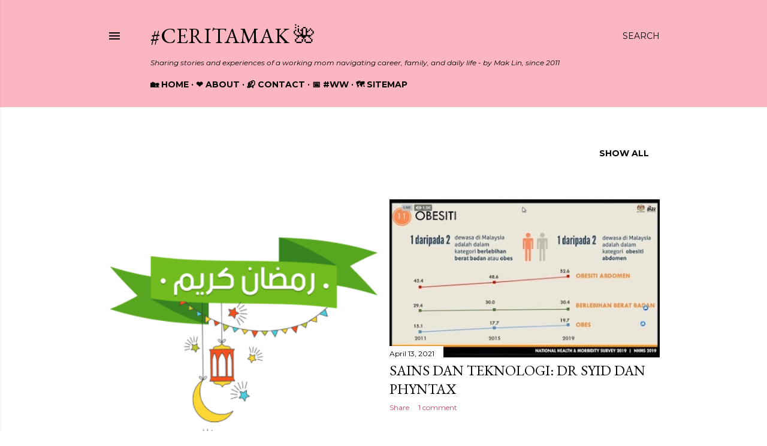

--- FILE ---
content_type: text/html; charset=utf-8
request_url: https://www.google.com/recaptcha/api2/aframe
body_size: 269
content:
<!DOCTYPE HTML><html><head><meta http-equiv="content-type" content="text/html; charset=UTF-8"></head><body><script nonce="XZF4S4TD-UVNddNwv-yx4Q">/** Anti-fraud and anti-abuse applications only. See google.com/recaptcha */ try{var clients={'sodar':'https://pagead2.googlesyndication.com/pagead/sodar?'};window.addEventListener("message",function(a){try{if(a.source===window.parent){var b=JSON.parse(a.data);var c=clients[b['id']];if(c){var d=document.createElement('img');d.src=c+b['params']+'&rc='+(localStorage.getItem("rc::a")?sessionStorage.getItem("rc::b"):"");window.document.body.appendChild(d);sessionStorage.setItem("rc::e",parseInt(sessionStorage.getItem("rc::e")||0)+1);localStorage.setItem("rc::h",'1768400678897');}}}catch(b){}});window.parent.postMessage("_grecaptcha_ready", "*");}catch(b){}</script></body></html>